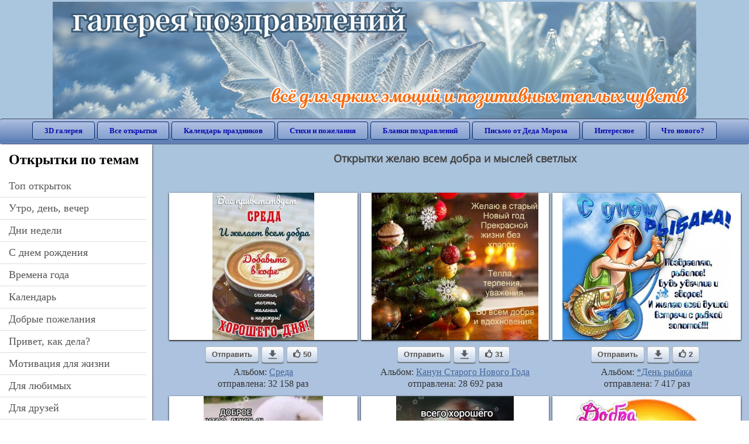

--- FILE ---
content_type: text/html; charset=utf-8;
request_url: https://3d-galleru.ru/archive/search/%D0%B6%D0%B5%D0%BB%D0%B0%D1%8E+%D0%B2%D1%81%D0%B5%D0%BC+%D0%B4%D0%BE%D0%B1%D1%80%D0%B0+%D0%B8+%D0%BC%D1%8B%D1%81%D0%BB%D0%B5%D0%B9+%D1%81%D0%B2%D0%B5%D1%82%D0%BB%D1%8B%D1%85/
body_size: 12785
content:
<!DOCTYPE html><html xmlns:og="http://ogp.me/ns#" lang="ru"><head><title>Открытки желаю всем добра и мыслей светлых</title><meta name="description" content="Бесплатно отправить открытки на WhatsApp с сайта Галерея поздравлений. Поздравить друга в Одноклассниках или Viber. Открытки желаю всем добра и мыслей светлых" /><meta http-equiv="Content-Type" content="text/html; charset=UTF-8"/><link rel="shortcut icon" href="/img/promo/favicon.ico"><meta name="viewport" content="width=device-width, initial-scale=1, maximum-scale=1" /> <link rel="manifest" href="/android_app/manifest.json" /><meta name="theme-color" content="#F6F6F6" /><meta name="application-name" content="Открытки" /><meta name="mobile-web-app-capable" content="yes" /><meta name="viewport" content="width=device-width, initial-scale=1" /><link rel="icon" type="image/png" sizes="16x16" href="/android_app/16x16.png" /><link rel="icon" type="image/png" sizes="32x32" href="/android_app/32x32.png" /><link rel="icon" type="image/png" sizes="96x96" href="/android_app/96x96.png" /><link rel="icon" type="image/png" sizes="192x192" href="/android_app/192x192.png" /><meta name="apple-mobile-web-app-capable" content="yes" /><meta name="apple-mobile-web-app-title" content="Открытки" /><meta name="apple-mobile-web-app-status-bar-style" content="default" /><link rel="apple-touch-icon" sizes="48x48" href="/android_app/48x48.png" /><link rel="apple-touch-icon" sizes="57x57" href="/android_app/57x57.png" /><link rel="apple-touch-icon" sizes="60x60" href="/android_app/60x60.png" /><link rel="apple-touch-icon" sizes="72x72" href="/android_app/72x72.png" /><link rel="apple-touch-icon" sizes="76x76" href="/android_app/76x76.png" /><link rel="apple-touch-icon" sizes="96x96" href="/android_app/96x96.png" /><link rel="apple-touch-icon" sizes="114x114" href="/android_app/114x114.png" /><link rel="apple-touch-icon" sizes="120x120" href="/android_app/120x120.png" /><link rel="apple-touch-icon" sizes="144x144" href="/android_app/144x144.png" /><link rel="apple-touch-icon" sizes="152x152" href="/android_app/152x152.png" /><link rel="apple-touch-icon" sizes="180x180" href="/android_app/180x180.png" /><meta http-equiv="X-UA-Compatible" content="IE=edge,chrome=1"><meta name="yandex-verification" content="d53f4ad813e1323d" /><meta name="google-site-verification" content="-B5R8Bn804LWib6BQc8fDdDch1qThgdpWCd6yj1M2iY" /><link rel="chrome-webstore-item" href="https://chrome.google.com/webstore/detail/lkgdbimigeeehofgaacanklgmfkilglm"><meta property="fb:app_id" content="510324633181047" /><meta property="og:type" content="website" /><meta property="og:title" content='Открытки желаю всем добра и мыслей светлых' /><meta property="og:description" content="Бесплатно отправить открытки на WhatsApp с сайта Галерея поздравлений. Поздравить друга в Одноклассниках или Viber. Открытки желаю всем добра и мыслей светлых" /><meta property="og:url" content="https://3d-galleru.ru/archive/search/желаю всем добра и мыслей светлых/" /><meta property="og:site_name" content="Галерея поздравлений" /><meta property="og:image" content="https://3d-galleru.ru/cards/28/37/omp5ab5sga2c0ld/otkrytka.jpg"/><meta property="og:image:secure_url" content="https://3d-galleru.ru/cards/28/37/omp5ab5sga2c0ld/otkrytka.jpg"/><meta property="og:image:width" content="671" /><meta property="og:image:height" content="300" /><link href="/css-styles/style,archive,calendar,popup.css?v=4" rel="stylesheet" type="text/css"><link rel="stylesheet" href="/old/style.css" type="text/css"/><script>(function(){	if(!/screenSIZE/.test(document.cookie)){	document.cookie = 'screenSIZE='+(screen.width/screen.height<0.8 ? 'mobile' : 'laptop')+'; expires='+new Date(new Date().getTime() + 1000*60*60*24*7).toGMTString()+'; Max-Age='+(60*60*24*7)+'; path=/; domain=3d-galleru.ru';	}	})();</script><link rel="alternate" media="only screen and (max-width: 640px)" href="https://m.3d-galleru.ru/archive/search/желаю всем добра и мыслей светлых/"/><script type="application/ld+json" class="yoast-schema-graph">{	"@context": "https://schema.org",	"@graph": [{	"@type": "WebSite",	"@id": "https://3d-galleru.ru/#website",	"url": "https://3d-galleru.ru/",	"name": "Красивые открытки бесплатно | 3d-galleru.ru",	"description": "3d-galleru.ru",	"potentialAction": [{	"@type": "SearchAction",	"target": "https://3d-galleru.ru/archive/search/?search={search_term_string}",	"query-input": "required name=search_term_string"	}],	"inLanguage": "ru"	}, {	"@type": "CollectionPage",	"@id": "https://3d-galleru.ru/archive/search/желаю всем добра и мыслей светлых/#webpage",	"url": "https://3d-galleru.ru/archive/search/желаю всем добра и мыслей светлых/",	"name": "Открытки желаю всем добра и мыслей светлых",	"isPartOf": {	"@id": "https://3d-galleru.ru/#website"	},	"description": "Бесплатно отправить открытки на WhatsApp с сайта Галерея поздравлений. Поздравить друга в Одноклассниках или Viber. Открытки желаю всем добра и мыслей светлых",	"inLanguage": "ru",	"potentialAction": [{	"@type": "ReadAction",	"target": ["https://3d-galleru.ru/archive/search/желаю всем добра и мыслей светлых/"]	}]	}, {	"@type": "ImageObject",	"@id": "https://3d-galleru.ru/archive/search/желаю всем добра и мыслей светлых/#image",	"name": "Открытки желаю всем добра и мыслей светлых",	"caption": "Открытки желаю всем добра и мыслей светлых",	"description": "Бесплатно отправить открытки на WhatsApp с сайта Галерея поздравлений. Поздравить друга в Одноклассниках или Viber. Открытки желаю всем добра и мыслей светлых",	"contentUrl": "https://3d-galleru.ru/cards/28/37/omp5ab5sga2c0ld/otkrytka.jpg",	"thumbnail": {	"@type": "ImageObject",	"url": "https://3d-galleru.ru/cards/28/37/omp5ab5sga2c0ld/otkrytka.png"	}	}]
}</script></head><body data-base="/archive/search/" data-placeholder="Поиск открыток ..."><div id="wrapper"><div class="top-block"><div class="top-title"></div></div><div id="top-line"><a href="/archive/" id="mobile-left-bt"><i>&#xe826;</i>все открытки</a><div class="top-menu mobile-hidden"><a href="/3D/cat/top-chasa-TH/">3D галерея</a><a href="/archive/">Все открытки</a><a href="/wishes/">Календарь праздников</a><a href="/pozdrav/">Стихи и пожелания</a><a href="https://b.3d-galleru.ru/">Бланки поздравлений</a><a href="/novyj-god/pismo-ot-deda-moroza/" target="_blank">Письмо от Деда Мороза</a><a href="/interest/">Интересное</a><a href="/news/comments/">Что нового?</a></div><div id="menu-btn">Меню</div><div class="mobile-hidden" id="top-line-promo" style="display:none"><a href="https://chrome.google.com/webstore/detail/lkgdbimigeeehofgaacanklgmfkilglm" target="_blank" id="extension-link"><img src="/extentions/img/30x30.png">расширение для вашего браузера</a><a href="/voice-cards/" target="_blank" style="display:none"><img src="/extentions/img/voice-cards.png">Аудио поздравления</a></div></div><div id="content"><div id="mobile-menu"><h2>Открытки по темам</h2><ul id="chapter-menu"><li ><a href="/archive/cat/top-otkrytok-cards-top/" title="Популярные открытки за день, неделю, месяц.">Топ открыток</a></li><li ><a href="/archive/cat/utro-den-vecher-56/" title="Открытки с пожеланием доброго утра, дня, вечера и спокойной ночи">утро, день, вечер</a></li><li ><a href="/archive/cat/dni-nedeli-242/" title="Открытки с пожеланиями на каждый день недели (понедельник-воскресенье)">дни недели</a></li><li ><a href="/archive/cat/c-dnem-rozhdeniya-115/" title="Открытки с днем рождения бесплатно">c днем рождения</a></li><li ><a href="/archive/cat/vremena-goda-10/" title="Открытки по сезонам и временам года. Открытки по месяцу года">времена года</a></li><li ><a href="/archive/cat/kalendar-42/" title="Красивые открытки на календарные праздники">Календарь</a></li><li ><a href="/archive/cat/dobrye-pozhelaniya-136/" title="Добрые пожелания для друзей и близких">добрые пожелания</a></li><li ><a href="/archive/cat/privet-kak-dela-858/" title="Приветствия на каждый день. Добрые пожелания для друзей">привет, как дела?</a></li><li ><a href="/archive/cat/motivaciya-dlya-zhizni-2469/" title="Мотиваторы - ваш первый шаг в сторону позитивных изменений!">мотивация для жизни</a></li><li ><a href="/archive/cat/dlya-lyubimyx-78/" title="Открытки для любимых, любимому мужчине, любимой девушке">для любимых</a></li><li ><a href="/archive/cat/dlya-druzej-68/" title="Открытки для друзей на каждый день, открытки друзьям, классные открытки другу бесплатно">для друзей</a></li><li ><a href="/archive/cat/kartinki-bez-teksta-860/" title="Открытки без текста.">картинки без текста</a></li><li ><a href="/archive/cat/ugoshheniya-dlya-druzej-22/" title="Открытки с изображением еды и напитков, для истинных гурманов">угощения для друзей</a></li><li ><a href="/archive/cat/na-svadbu-811/" title="Открытки с поздравлениями на свадьбу">на свадьбу</a></li><li ><a href="/archive/cat/komplimenty-857/" title="Открытки с комплиментами для любимых и друзей">комплименты</a></li><li ><a href="/archive/cat/novosti-i-sobytiya-2488/" title="новости и события">новости и события</a></li><li ><a href="/archive/cat/cvety-i-podarki-91/" title="Открытки с цветами и букетами">цветы и подарки</a></li><li ><a href="/archive/cat/novyj-god-162/" title="Открытки на новый год. Пожелания от Деда Мороза">новый год</a></li><li ><a href="/archive/cat/skazat-spasibo-859/" title="Открытки с благодарностями. Сказать спасибо.">сказать спасибо</a></li><li ><a href="/archive/cat/dacha-ogorod-2527/" title="дача / огород">дача / огород</a></li><li ><a href="/archive/cat/poka-do-svidaniya-2920/" title="пока, до свидания">пока, до свидания</a></li></ul><div id="main-mobile-menu"><h2>Главное меню</h2><ul><li><a href="/archive/">Открытки</a></li><li><a href="/pozdrav/">Стихи и пожелания</a></li><li><a href="/wishes/">Календарь праздников</a></li><li><a href="https://3d-galleru.ru/novyj-god/pismo-ot-deda-moroza/" target="_blank">Письмо от Деда Мороза</a></li><li><a href="https://b.3d-galleru.ru/" target="_blank">Бланки поздравлений</a></li><li><a href="/interest/">Интересное</a></li><li><a href="/news/comments/">Что нового?</a></li><li><a href="/contact-form/" target="contact-form">Обратная связь</a></li></ul></div><h2>Праздники по дате</h2><div id="XXX"><div style="position:relative; width: 100%;" id="calendar-main-div"><div class="cal"><table class="cal-table"><caption class="cal-caption"><a href="/archive/calendar-12.01/" class="prev">&laquo;</a><a href="/archive/calendar-2.01/" class="next">&raquo;</a><span id="calendar-title">Январь 2026</span></caption><tbody class="cal-body" id="calendar"><tr><th>пн</th><th>вт</th><th>ср</th><th>чт</th><th>пт</th><th>сб</th><th>вс</th></tr><tr><td class="cal-off"><span class="DATE"><br></span></td><td class="cal-off"><span class="DATE"><br></span></td><td class="cal-off"><span class="DATE"><br></span></td><td ><a class="DATE" href="/archive/calendar-1.01/">1</a></td><td ><a class="DATE" href="/archive/calendar-1.02/">2</a></td><td ><a class="DATE" href="/archive/calendar-1.03/">3</a></td><td ><a class="DATE" href="/archive/calendar-1.04/">4</a></td></tr><tr><td ><a class="DATE" href="/archive/calendar-1.05/">5</a></td><td ><a class="DATE" href="/archive/calendar-1.06/">6</a></td><td ><a class="DATE" href="/archive/calendar-1.07/">7</a></td><td ><a class="DATE" href="/archive/calendar-1.08/">8</a></td><td ><a class="DATE" href="/archive/calendar-1.09/">9</a></td><td ><a class="DATE" href="/archive/calendar-1.10/">10</a></td><td ><a class="DATE" href="/archive/calendar-1.11/">11</a></td></tr><tr><td ><a class="DATE" href="/archive/calendar-1.12/">12</a></td><td ><a class="DATE" href="/archive/calendar-1.13/">13</a></td><td ><a class="DATE" href="/archive/calendar-1.14/">14</a></td><td ><a class="DATE" href="/archive/calendar-1.15/">15</a></td><td ><a class="DATE" href="/archive/calendar-1.16/">16</a></td><td ><a class="DATE" href="/archive/calendar-1.17/">17</a></td><td ><a class="DATE" href="/archive/calendar-1.18/">18</a></td></tr><tr><td ><a class="DATE" href="/archive/calendar-1.19/">19</a></td><td ><a class="DATE" href="/archive/calendar-1.20/">20</a></td><td ><a class="DATE" href="/archive/calendar-1.21/">21</a></td><td ><a class="DATE" href="/archive/calendar-1.22/">22</a></td><td ><a class="DATE" href="/archive/calendar-1.23/">23</a></td><td class="cal-today"><a class="DATE" href="/archive/calendar-1.24/">24</a></td><td ><a class="DATE" href="/archive/calendar-1.25/">25</a></td></tr><tr><td ><a class="DATE" href="/archive/calendar-1.26/">26</a></td><td ><a class="DATE" href="/archive/calendar-1.27/">27</a></td><td ><a class="DATE" href="/archive/calendar-1.28/">28</a></td><td ><a class="DATE" href="/archive/calendar-1.29/">29</a></td><td ><a class="DATE" href="/archive/calendar-1.30/">30</a></td><td ><a class="DATE" href="/archive/calendar-1.31/">31</a></td><td class="cal-off"><span class="DATE"><br></span></td></tr></tbody></table></div></div></div><div id="action-buttons"><div class="d3-button" data-action="my.cards"><i>&#xe81b;</i>Мои открытки в Галерее</div><a class="d3-button" href="/add/" target="_blank"><i>&#xe81d;</i>Загрузить свою открытку</a></div></div><div id="col2_archive" class="mobile-shift"><div id="archive-top"><h1>Открытки желаю всем добра и мыслей светлых</h1><nav class="full-path"></nav><div class="GAS" style="max-width:100%; margin: 5px 0 0" id="GAS-top"></div><div id="arch-like-buttons"></div></div><div id="gallery"><div class="card" data-data='{"id":174558,"type":0,"cat_id":197,"tb_url":"https:\/\/3d-galleru.ru\/cards\/17\/45\/17yah5e2idlks58g\/vas-privetstvuet-sreda-i-zhelaet-vsem-dobra.jpg","wall_url":"https:\/\/3d-galleru.ru\/cards\/17\/45\/17yah5e2idlks58g\/vas-privetstvuet-sreda-i-zhelaet-vsem-dobra.gif","ya_url":"https:\/\/3d-galleru.ru\/cards\/17\/45\/17yah5e2idlks58g\/vas-privetstvuet-sreda-i-zhelaet-vsem-dobra.gif","video_url":"","W":545,"H":786,"send":32158,"likes":50,"title":"\u0412\u0430\u0441 \u043f\u0440\u0438\u0432\u0435\u0442\u0441\u0442\u0432\u0443\u0435\u0442 \u0421\u0440\u0435\u0434\u0430 \u0438 \u0436\u0435\u043b\u0430\u0435\u0442 \u0432\u0441\u0435\u043c \u0434\u043e\u0431\u0440\u0430!","uid":3513,"frames":1,"rank":"5.135","send_now":0,"link":"https:\/\/3d-galleru.ru\/3D\/image\/ssylka-na-otkrytku-174558\/","comment_url":"https:\/\/3d-galleru.ru\/3D\/image\/vas-privetstvuet-sreda-i-zhelaet-vsem-dobra-174558\/"}'><div class="card-image"><a href="https://3d-galleru.ru/3D/image/vas-privetstvuet-sreda-i-zhelaet-vsem-dobra-174558/" title="Открытка Вас приветствует Среда и желает всем добра! "><img src="/img/280x214.png" data-url="https://3d-galleru.ru/cards/17/45/17yah5e2idlks58g/vas-privetstvuet-sreda-i-zhelaet-vsem-dobra.jpg?z=23"></a><div class="panel-likes"></div></div><div class="knopka"><div class="send-button" data-action="send">Отправить</div><a class="send-button comment-bt" href="https://3d-galleru.ru/3D/image/vas-privetstvuet-sreda-i-zhelaet-vsem-dobra-174558/" title="Сохранить" target="_blank"><div></div></a><div class="send-button" title="Поделиться открыткой" data-action="like"><i>&#xe811;</i>50</div></div><p class="name">Альбом: <a href="/archive/cat/sreda-197/">Среда</a></p><p class="name">отправлена: 32 158 раз</p></div><div class="card" data-data='{"id":210695,"type":0,"cat_id":269,"tb_url":"https:\/\/3d-galleru.ru\/cards\/21\/6\/17xp6oujh4u4nom8\/zhelayu-v-staryj-novyj-god-prekrasnoj-zhizni-bez-xlopot-tepla-terpeniya-uvazheniya-vo-vsem-dobra-i-vdo.jpg","wall_url":"https:\/\/3d-galleru.ru\/cards\/21\/6\/17xp6oujh4u4nom8\/zhelayu-v-staryj-novyj-god-prekrasnoj-zhizni-bez-xlopot-tepla-terpeniya-uvazheniya-vo-vsem-dobra-i-vdo.gif","ya_url":"https:\/\/3d-galleru.ru\/cards\/21\/6\/17xp6oujh4u4nom8\/zhelayu-v-staryj-novyj-god-prekrasnoj-zhizni-bez-xlopot-tepla-terpeniya-uvazheniya-vo-vsem-dobra-i-vdo.gif","video_url":"","W":568,"H":500,"send":28692,"likes":31,"title":"\u0416\u0435\u043b\u0430\u044e \u0432 \u0441\u0442\u0430\u0440\u044b\u0439 \u041d\u043e\u0432\u044b\u0439 \u0433\u043e\u0434 \u041f\u0440\u0435\u043a\u0440\u0430\u0441\u043d\u043e\u0439 \u0436\u0438\u0437\u043d\u0438 \u0431\u0435\u0437 \u0445\u043b\u043e\u043f\u043e\u0442, \u0422","uid":6963,"frames":1,"rank":"12.468","send_now":0,"link":"https:\/\/3d-galleru.ru\/3D\/image\/ssylka-na-otkrytku-210695\/","comment_url":"https:\/\/3d-galleru.ru\/3D\/image\/zhelayu-v-staryj-novyj-god-prekrasnoj-zhizni-bez-xlopot-tepla-terpeniya-uvazheniya-vo-vsem-dobra-i-vdo-210695\/"}'><div class="card-image"><a href="https://3d-galleru.ru/3D/image/zhelayu-v-staryj-novyj-god-prekrasnoj-zhizni-bez-xlopot-tepla-terpeniya-uvazheniya-vo-vsem-dobra-i-vdo-210695/" title="Открытка Желаю в старый Новый год Прекрасной жизни без хлопот, Тепла, терпения, уважения, Во всем добра и вдо "><img src="/img/280x214.png" data-url="https://3d-galleru.ru/cards/21/6/17xp6oujh4u4nom8/zhelayu-v-staryj-novyj-god-prekrasnoj-zhizni-bez-xlopot-tepla-terpeniya-uvazheniya-vo-vsem-dobra-i-vdo.jpg?z=23"></a><div class="panel-likes"></div></div><div class="knopka"><div class="send-button" data-action="send">Отправить</div><a class="send-button comment-bt" href="https://3d-galleru.ru/3D/image/zhelayu-v-staryj-novyj-god-prekrasnoj-zhizni-bez-xlopot-tepla-terpeniya-uvazheniya-vo-vsem-dobra-i-vdo-210695/" title="Сохранить" target="_blank"><div></div></a><div class="send-button" title="Поделиться открыткой" data-action="like"><i>&#xe811;</i>31</div></div><p class="name">Альбом: <a href="/archive/cat/kanun-starogo-novogo-goda-269/">Канун Старого Нового Года</a></p><p class="name">отправлена: 28 692 раза</p></div><div class="card" data-data='{"id":130240,"type":0,"cat_id":369,"tb_url":"https:\/\/3d-galleru.ru\/cards\/13\/2\/opregb02srlgnt4\/s-dn-m-rybaka-pozdravlyayu-rybolov-bud-udachliv-i-zdorov-i-zhelayu-vsej-lushoj-vstrechi-s-rybkoj-zolotoj.jpg","wall_url":"https:\/\/3d-galleru.ru\/cards\/13\/2\/opregb02srlgnt4\/s-dn-m-rybaka-pozdravlyayu-rybolov-bud-udachliv-i-zdorov-i-zhelayu-vsej-lushoj-vstrechi-s-rybkoj-zolotoj.gif","ya_url":"https:\/\/3d-galleru.ru\/cards\/13\/2\/opregb02srlgnt4\/s-dn-m-rybaka-pozdravlyayu-rybolov-bud-udachliv-i-zdorov-i-zhelayu-vsej-lushoj-vstrechi-s-rybkoj-zolotoj.gif","video_url":"","W":600,"H":525,"send":7417,"likes":2,"title":"\u0421 \u0414\u043d\u0451\u043c \u0420\u044b\u0431\u0430\u043a\u0430! \u041f\u043e\u0437\u0434\u0440\u0430\u0432\u043b\u044f\u044e \u0440\u044b\u0431\u043e\u043b\u043e\u0432! \u0411\u0443\u0434\u044c \u0443\u0434\u0430\u0447\u043b\u0438\u0432 \u0438 \u0437\u0434\u043e\u0440\u043e","uid":6414,"frames":1,"rank":"7.159","send_now":0,"link":"https:\/\/3d-galleru.ru\/3D\/image\/ssylka-na-otkrytku-130240\/","comment_url":"https:\/\/3d-galleru.ru\/3D\/image\/s-dn-m-rybaka-pozdravlyayu-rybolov-bud-udachliv-i-zdorov-i-zhelayu-vsej-lushoj-vstrechi-s-rybkoj-zolotoj-130240\/"}'><div class="card-image"><a href="https://3d-galleru.ru/3D/image/s-dn-m-rybaka-pozdravlyayu-rybolov-bud-udachliv-i-zdorov-i-zhelayu-vsej-lushoj-vstrechi-s-rybkoj-zolotoj-130240/" title="Открытка С Днём Рыбака! Поздравляю рыболов! Будь удачлив и здоров! И Желаю всей лушой Встречи с рыбкой золотой "><img src="/img/280x214.png" data-url="https://3d-galleru.ru/cards/13/2/opregb02srlgnt4/s-dn-m-rybaka-pozdravlyayu-rybolov-bud-udachliv-i-zdorov-i-zhelayu-vsej-lushoj-vstrechi-s-rybkoj-zolotoj.jpg?z=23"></a><div class="panel-likes"></div></div><div class="knopka"><div class="send-button" data-action="send">Отправить</div><a class="send-button comment-bt" href="https://3d-galleru.ru/3D/image/s-dn-m-rybaka-pozdravlyayu-rybolov-bud-udachliv-i-zdorov-i-zhelayu-vsej-lushoj-vstrechi-s-rybkoj-zolotoj-130240/" title="Сохранить" target="_blank"><div></div></a><div class="send-button" title="Поделиться открыткой" data-action="like"><i>&#xe811;</i>2</div></div><p class="name">Альбом: <a href="/archive/cat/den-rybaka-369/">*День рыбака </a></p><p class="name">отправлена: 7 417 раз</p></div><div class="card" data-data='{"id":217891,"type":0,"cat_id":2504,"tb_url":"https:\/\/3d-galleru.ru\/cards\/21\/78\/om9wqyc7xrqoakg\/pozhelat-xochu-prosto-vsem-dobra-dobroe-utro.jpg","wall_url":"https:\/\/3d-galleru.ru\/cards\/21\/78\/om9wqyc7xrqoakg\/pozhelat-xochu-prosto-vsem-dobra-dobroe-utro.gif","ya_url":"https:\/\/3d-galleru.ru\/cards\/21\/78\/om9wqyc7xrqoakg\/pozhelat-xochu-prosto-vsem-dobra-dobroe-utro.gif","video_url":"","W":404,"H":500,"send":4510,"likes":0,"title":"\u041f\u043e\u0436\u0435\u043b\u0430\u0442\u044c \u0445\u043e\u0447\u0443 \u043f\u0440\u043e\u0441\u0442\u043e \u0432\u0441\u0435\u043c \u0434\u043e\u0431\u0440\u0430. \u0414\u043e\u0431\u0440\u043e\u0435 \u0443\u0442\u0440\u043e.","uid":7496,"frames":1,"rank":"3.617","send_now":0,"link":"https:\/\/3d-galleru.ru\/3D\/image\/ssylka-na-otkrytku-217891\/","comment_url":"https:\/\/3d-galleru.ru\/3D\/image\/pozhelat-xochu-prosto-vsem-dobra-dobroe-utro-217891\/"}'><div class="card-image"><a href="https://3d-galleru.ru/3D/image/pozhelat-xochu-prosto-vsem-dobra-dobroe-utro-217891/" title="Открытка Пожелать хочу просто всем добра. Доброе утро. "><img src="/img/280x214.png" data-url="https://3d-galleru.ru/cards/21/78/om9wqyc7xrqoakg/pozhelat-xochu-prosto-vsem-dobra-dobroe-utro.jpg?z=23"></a><div class="panel-likes"></div></div><div class="knopka"><div class="send-button" data-action="send">Отправить</div><a class="send-button comment-bt" href="https://3d-galleru.ru/3D/image/pozhelat-xochu-prosto-vsem-dobra-dobroe-utro-217891/" title="Сохранить" target="_blank"><div></div></a><div class="send-button" title="Поделиться открыткой" data-action="like"><i>&#xe811;</i>0</div></div><p class="name">Альбом: <a href="/archive/cat/mira-i-dobra-2504/">Мира и добра</a></p><p class="name">отправлена: 4 510 раз</p></div><div class="card" data-data='{"id":210586,"type":0,"cat_id":2504,"tb_url":"https:\/\/3d-galleru.ru\/cards\/21\/5\/15ixlcmbotbahwao\/vsego-xoroshego-segodnya-vsem-dobra.jpg","wall_url":"https:\/\/3d-galleru.ru\/cards\/21\/5\/15ixlcmbotbahwao\/vsego-xoroshego-segodnya-vsem-dobra.gif","ya_url":"https:\/\/3d-galleru.ru\/cards\/21\/5\/15ixlcmbotbahwao\/vsego-xoroshego-segodnya-vsem-dobra.gif","video_url":"","W":400,"H":500,"send":1407,"likes":2,"title":"\u0412\u0441\u0435\u0433\u043e \u0445\u043e\u0440\u043e\u0448\u0435\u0433\u043e \u0441\u0435\u0433\u043e\u0434\u043d\u044f \u0432\u0441\u0435\u043c \u0434\u043e\u0431\u0440\u0430","uid":7496,"frames":1,"rank":"1.673","send_now":0,"link":"https:\/\/3d-galleru.ru\/3D\/image\/ssylka-na-otkrytku-210586\/","comment_url":"https:\/\/3d-galleru.ru\/3D\/image\/vsego-xoroshego-segodnya-vsem-dobra-210586\/"}'><div class="card-image"><a href="https://3d-galleru.ru/3D/image/vsego-xoroshego-segodnya-vsem-dobra-210586/" title="Открытка Всего хорошего сегодня всем добра "><img src="/img/280x214.png" data-url="https://3d-galleru.ru/cards/21/5/15ixlcmbotbahwao/vsego-xoroshego-segodnya-vsem-dobra.jpg?z=23"></a><div class="panel-likes"></div></div><div class="knopka"><div class="send-button" data-action="send">Отправить</div><a class="send-button comment-bt" href="https://3d-galleru.ru/3D/image/vsego-xoroshego-segodnya-vsem-dobra-210586/" title="Сохранить" target="_blank"><div></div></a><div class="send-button" title="Поделиться открыткой" data-action="like"><i>&#xe811;</i>2</div></div><p class="name">Альбом: <a href="/archive/cat/mira-i-dobra-2504/">Мира и добра</a></p><p class="name">отправлена: 1 407 раз</p></div><div class="card" data-data='{"id":181198,"type":0,"cat_id":69,"tb_url":"https:\/\/3d-galleru.ru\/cards\/18\/11\/phuogn8vb96esxr\/zhelayu-tebe-dobra.jpg","wall_url":"https:\/\/3d-galleru.ru\/cards\/18\/11\/phuogn8vb96esxr\/zhelayu-tebe-dobra.gif","ya_url":"https:\/\/3d-galleru.ru\/cards\/18\/11\/phuogn8vb96esxr\/zhelayu-tebe-dobra.gif","video_url":"https:\/\/3d-galleru.ru\/cards\/18\/11\/phuogn8vb96esxr\/zhelayu-tebe-dobra.webm","W":400,"H":400,"send":755,"likes":0,"title":"\u0416\u0435\u043b\u0430\u044e \u0422\u0415\u0411\u0415 \u0414\u043e\u0431\u0440\u0430!","uid":7260,"frames":22,"rank":"1.495","send_now":0,"link":"https:\/\/3d-galleru.ru\/3D\/image\/ssylka-na-otkrytku-181198\/","comment_url":"https:\/\/3d-galleru.ru\/3D\/image\/zhelayu-tebe-dobra-181198\/"}'><div class="card-image"><a href="https://3d-galleru.ru/3D/image/zhelayu-tebe-dobra-181198/" title="Анимированная открытка Желаю ТЕБЕ Добра! "><img src="/img/280x214.png" data-url="https://3d-galleru.ru/cards/18/11/phuogn8vb96esxr/zhelayu-tebe-dobra.jpg?z=23"><div class="gif-mark"></div></a><div class="panel-likes"></div></div><div class="knopka"><div class="send-button" data-action="send">Отправить</div><a class="send-button comment-bt" href="https://3d-galleru.ru/3D/image/zhelayu-tebe-dobra-181198/" title="Сохранить" target="_blank"><div></div></a><div class="send-button" title="Поделиться открыткой" data-action="like"><i>&#xe811;</i>0</div></div><p class="name">Альбом: <a href="/archive/cat/vsem-druzyam-69/">Всем друзьям</a></p><p class="name">отправлена: 755 раз</p></div><div class="card" data-data='{"id":215144,"type":0,"cat_id":2432,"tb_url":"https:\/\/3d-galleru.ru\/cards\/21\/51\/1a591ez727zb9luu\/vsem-privet-ne-zabyvajte-pozhelat-vsem-dobra.jpg","wall_url":"https:\/\/3d-galleru.ru\/cards\/21\/51\/1a591ez727zb9luu\/vsem-privet-ne-zabyvajte-pozhelat-vsem-dobra.gif","ya_url":"https:\/\/3d-galleru.ru\/cards\/21\/51\/1a591ez727zb9luu\/vsem-privet-ne-zabyvajte-pozhelat-vsem-dobra.gif","video_url":"","W":548,"H":690,"send":259,"likes":0,"title":"\u0412\u0441\u0435\u043c \u043f\u0440\u0438\u0432\u0435\u0442. \u041d\u0435 \u0437\u0430\u0431\u044b\u0432\u0430\u0439\u0442\u0435 \u043f\u043e\u0436\u0435\u043b\u0430\u0442\u044c \u0432\u0441\u0435\u043c \u0434\u043e\u0431\u0440\u0430.","uid":7496,"frames":1,"rank":"1.182","send_now":0,"link":"https:\/\/3d-galleru.ru\/3D\/image\/ssylka-na-otkrytku-215144\/","comment_url":"https:\/\/3d-galleru.ru\/3D\/image\/vsem-privet-ne-zabyvajte-pozhelat-vsem-dobra-215144\/"}'><div class="card-image"><a href="https://3d-galleru.ru/3D/image/vsem-privet-ne-zabyvajte-pozhelat-vsem-dobra-215144/" title="Открытка Всем привет. Не забывайте пожелать всем добра. "><img src="/img/280x214.png" data-url="https://3d-galleru.ru/cards/21/51/1a591ez727zb9luu/vsem-privet-ne-zabyvajte-pozhelat-vsem-dobra.jpg?z=23"></a><div class="panel-likes"></div></div><div class="knopka"><div class="send-button" data-action="send">Отправить</div><a class="send-button comment-bt" href="https://3d-galleru.ru/3D/image/vsem-privet-ne-zabyvajte-pozhelat-vsem-dobra-215144/" title="Сохранить" target="_blank"><div></div></a><div class="send-button" title="Поделиться открыткой" data-action="like"><i>&#xe811;</i>0</div></div><p class="name">Альбом: <a href="/archive/cat/vsem-privet-2432/">Всем привет</a></p><p class="name">отправлена: 259 раз</p></div><div class="card" data-data='{"id":213822,"type":0,"cat_id":60,"tb_url":"https:\/\/3d-galleru.ru\/cards\/21\/38\/omp3n3snx0kmpdc\/samogo-dobrogo-utra-zhelayu-vsem-dobra.jpg","wall_url":"https:\/\/3d-galleru.ru\/cards\/21\/38\/omp3n3snx0kmpdc\/samogo-dobrogo-utra-zhelayu-vsem-dobra.gif","ya_url":"https:\/\/3d-galleru.ru\/cards\/21\/38\/omp3n3snx0kmpdc\/samogo-dobrogo-utra-zhelayu-vsem-dobra.gif","video_url":"","W":469,"H":500,"send":77,"likes":0,"title":"\u0421\u0430\u043c\u043e\u0433\u043e \u0434\u043e\u0431\u0440\u043e\u0433\u043e \u0443\u0442\u0440\u0430! \u0416\u0435\u043b\u0430\u044e \u0432\u0441\u0435\u043c \u0434\u043e\u0431\u0440\u0430.","uid":7496,"frames":1,"rank":"1.004","send_now":0,"link":"https:\/\/3d-galleru.ru\/3D\/image\/ssylka-na-otkrytku-213822\/","comment_url":"https:\/\/3d-galleru.ru\/3D\/image\/samogo-dobrogo-utra-zhelayu-vsem-dobra-213822\/"}'><div class="card-image"><a href="https://3d-galleru.ru/3D/image/samogo-dobrogo-utra-zhelayu-vsem-dobra-213822/" title="Открытка Самого доброго утра! Желаю всем добра. "><img src="/img/280x214.png" data-url="https://3d-galleru.ru/cards/21/38/omp3n3snx0kmpdc/samogo-dobrogo-utra-zhelayu-vsem-dobra.jpg?z=23"></a><div class="panel-likes"></div></div><div class="knopka"><div class="send-button" data-action="send">Отправить</div><a class="send-button comment-bt" href="https://3d-galleru.ru/3D/image/samogo-dobrogo-utra-zhelayu-vsem-dobra-213822/" title="Сохранить" target="_blank"><div></div></a><div class="send-button" title="Поделиться открыткой" data-action="like"><i>&#xe811;</i>0</div></div><p class="name">Альбом: <a href="/archive/cat/dobroe-utro-60/">Доброе утро</a></p><p class="name">отправлена: 77 раз</p></div><div class="card" data-data='{"id":219115,"type":0,"cat_id":60,"tb_url":"https:\/\/3d-galleru.ru\/cards\/21\/91\/t8o5ll4eq67im0j\/zdravstvujte-vse-zhelayu-vsem-dobra-i-schastya.jpg","wall_url":"https:\/\/3d-galleru.ru\/cards\/21\/91\/t8o5ll4eq67im0j\/zdravstvujte-vse-zhelayu-vsem-dobra-i-schastya.gif","ya_url":"https:\/\/3d-galleru.ru\/cards\/21\/91\/t8o5ll4eq67im0j\/zdravstvujte-vse-zhelayu-vsem-dobra-i-schastya.gif","video_url":"","W":373,"H":500,"send":58,"likes":0,"title":"\u0417\u0434\u0440\u0430\u0432\u0441\u0442\u0432\u0443\u0439\u0442\u0435 \u0432\u0441\u0435. \u0416\u0435\u043b\u0430\u044e \u0432\u0441\u0435\u043c \u0434\u043e\u0431\u0440\u0430 \u0438 \u0441\u0447\u0430\u0441\u0442\u044c\u044f.","uid":7496,"frames":1,"rank":"0.859","send_now":0,"link":"https:\/\/3d-galleru.ru\/3D\/image\/ssylka-na-otkrytku-219115\/","comment_url":"https:\/\/3d-galleru.ru\/3D\/image\/zdravstvujte-vse-zhelayu-vsem-dobra-i-schastya-219115\/"}'><div class="card-image"><a href="https://3d-galleru.ru/3D/image/zdravstvujte-vse-zhelayu-vsem-dobra-i-schastya-219115/" title="Открытка Здравствуйте все. Желаю всем добра и счастья. "><img src="/img/280x214.png" data-url="https://3d-galleru.ru/cards/21/91/t8o5ll4eq67im0j/zdravstvujte-vse-zhelayu-vsem-dobra-i-schastya.jpg?z=23"></a><div class="panel-likes"></div></div><div class="knopka"><div class="send-button" data-action="send">Отправить</div><a class="send-button comment-bt" href="https://3d-galleru.ru/3D/image/zdravstvujte-vse-zhelayu-vsem-dobra-i-schastya-219115/" title="Сохранить" target="_blank"><div></div></a><div class="send-button" title="Поделиться открыткой" data-action="like"><i>&#xe811;</i>0</div></div><p class="name">Альбом: <a href="/archive/cat/dobroe-utro-60/">Доброе утро</a></p><p class="name">отправлена: 58 раз</p></div><div class="card" data-data='{"id":285195,"type":1,"cat_id":262,"tb_url":"https:\/\/3d-galleru.ru\/cards\/28\/51\/ondeum26oa0fnurb7dqum90h\/7-yanvarya-v-svetlyj-prazdnik-rozhdestva-ya-zhelayu-vsem-dobra-schastya-krepkogo-zdorovya-zhit-v-dushe.jpg","wall_url":"https:\/\/3d-galleru.ru\/cards\/28\/51\/ondeum26oa0fnurb7dqum90h\/7-yanvarya-v-svetlyj-prazdnik-rozhdestva-ya-zhelayu-vsem-dobra-schastya-krepkogo-zdorovya-zhit-v-dushe.mp4","ya_url":"https:\/\/3d-galleru.ru\/cards\/28\/51\/ondeum26oa0fnurb7dqum90h\/7-yanvarya-v-svetlyj-prazdnik-rozhdestva-ya-zhelayu-vsem-dobra-schastya-krepkogo-zdorovya-zhit-v-dushe.jpg","video_url":"","W":576,"H":1024,"send":46,"likes":0,"title":"7 \u044f\u043d\u0432\u0430\u0440\u044f. \u0412 \u0421\u0432\u0435\u0442\u043b\u044b\u0439 \u043f\u0440\u0430\u0437\u0434\u043d\u0438\u043a \u0420\u043e\u0436\u0434\u0435\u0441\u0442\u0432\u0430 \u044f \u0436\u0435\u043b\u0430\u044e \u0432\u0441\u0435\u043c \u0434\u043e\u0431","uid":7633,"frames":1,"rank":"1.090","send_now":0,"link":"https:\/\/3d-galleru.ru\/3D\/image\/ssylka-na-otkrytku-285195\/","comment_url":"https:\/\/3d-galleru.ru\/3D\/image\/7-yanvarya-v-svetlyj-prazdnik-rozhdestva-ya-zhelayu-vsem-dobra-schastya-krepkogo-zdorovya-zhit-v-dushe-285195\/"}'><div class="card-image"><a href="https://3d-galleru.ru/3D/image/7-yanvarya-v-svetlyj-prazdnik-rozhdestva-ya-zhelayu-vsem-dobra-schastya-krepkogo-zdorovya-zhit-v-dushe-285195/" title="Видеооткрытка 7 января. В Светлый праздник Рождества я желаю всем добра, счастья, крепкого здоровья, жить в душе "><img src="/img/280x214.png" data-url="https://3d-galleru.ru/cards/28/51/ondeum26oa0fnurb7dqum90h/7-yanvarya-v-svetlyj-prazdnik-rozhdestva-ya-zhelayu-vsem-dobra-schastya-krepkogo-zdorovya-zhit-v-dushe.jpg?z=23"></a><div class="panel-likes"></div></div><div class="knopka"><div class="send-button" data-action="send">Отправить</div><a class="send-button comment-bt" href="https://3d-galleru.ru/3D/image/7-yanvarya-v-svetlyj-prazdnik-rozhdestva-ya-zhelayu-vsem-dobra-schastya-krepkogo-zdorovya-zhit-v-dushe-285195/" title="Сохранить" target="_blank"><div></div></a><div class="send-button" title="Поделиться открыткой" data-action="like"><i>&#xe811;</i>0</div></div><p class="name">Альбом: <a href="/archive/cat/rozhdestvo-xristovo-262/">Рождество Христово</a></p><p class="name">отправлена: 46 раз</p></div><div class="card" data-data='{"id":33086,"type":0,"cat_id":107,"tb_url":"https:\/\/3d-galleru.ru\/cards\/3\/30\/172od8m8e7sjowjk\/zimnij-privetik-xoroshego-denechka-zhelayu-vsem-dobra.jpg","wall_url":"https:\/\/3d-galleru.ru\/cards\/3\/30\/172od8m8e7sjowjk\/zimnij-privetik-xoroshego-denechka-zhelayu-vsem-dobra.gif","ya_url":"https:\/\/lh3.googleusercontent.com\/-1JINVtoq-pQ\/VqqK6V9A89I\/AAAAAAAAx14\/Qhx_W_XkW9I\/s350\/480153013489292.gif","video_url":"https:\/\/3d-galleru.ru\/cards\/3\/30\/172od8m8e7sjowjk\/zimnij-privetik-xoroshego-denechka-zhelayu-vsem-dobra.webm","W":500,"H":500,"send":15,"likes":0,"title":"\u0417\u0438\u043c\u043d\u0438\u0439 \u043f\u0440\u0438\u0432\u0435\u0442\u0438\u043a! \u0425\u043e\u0440\u043e\u0448\u0435\u0433\u043e \u0434\u0435\u043d\u0435\u0447\u043a\u0430, \u0436\u0435\u043b\u0430\u044e \u0432\u0441\u0435\u043c \u0434\u043e\u0431\u0440\u0430!","uid":4307,"frames":7,"rank":"0.230","send_now":0,"link":"https:\/\/3d-galleru.ru\/3D\/image\/ssylka-na-otkrytku-33086\/","comment_url":"https:\/\/3d-galleru.ru\/3D\/image\/zimnij-privetik-xoroshego-denechka-zhelayu-vsem-dobra-33086\/"}'><div class="card-image"><a href="https://3d-galleru.ru/3D/image/zimnij-privetik-xoroshego-denechka-zhelayu-vsem-dobra-33086/" title="Анимированная открытка Зимний приветик! Хорошего денечка, желаю всем добра! "><img src="/img/280x214.png" data-url="https://3d-galleru.ru/cards/3/30/172od8m8e7sjowjk/zimnij-privetik-xoroshego-denechka-zhelayu-vsem-dobra.jpg?z=23"><div class="gif-mark"></div></a><div class="panel-likes"></div></div><div class="knopka"><div class="send-button" data-action="send">Отправить</div><a class="send-button comment-bt" href="https://3d-galleru.ru/3D/image/zimnij-privetik-xoroshego-denechka-zhelayu-vsem-dobra-33086/" title="Сохранить" target="_blank"><div></div></a><div class="send-button" title="Поделиться открыткой" data-action="like"><i>&#xe811;</i>0</div></div><p class="name">Альбом: <a href="/archive/cat/sezon-zima-107/">(сезон) зима</a></p><p class="name">отправлена: 15 раз</p></div><div class="card" data-data='{"id":66477,"type":0,"cat_id":0,"tb_url":"https:\/\/3d-galleru.ru\/cards\/6\/64\/t8nepf78v0m5rr7\/pozdravlyayu-vas-v-sochelnik-i-zhelayu-vsem-dobra-i-lyubvi-i.jpg","wall_url":"https:\/\/3d-galleru.ru\/cards\/6\/64\/t8nepf78v0m5rr7\/pozdravlyayu-vas-v-sochelnik-i-zhelayu-vsem-dobra-i-lyubvi-i.gif","ya_url":"https:\/\/lh3.googleusercontent.com\/-JEGcQt5lnbo\/WGychnVaFeI\/AAAAAAABK28\/qEppi98KWCY\/s472\/398370939827425.gif","video_url":"https:\/\/3d-galleru.ru\/cards\/6\/64\/t8nepf78v0m5rr7\/pozdravlyayu-vas-v-sochelnik-i-zhelayu-vsem-dobra-i-lyubvi-i.webm","W":550,"H":408,"send":12,"likes":0,"title":"\u041f\u043e\u0437\u0434\u0440\u0430\u0432\u043b\u044f\u044e \u0432\u0430\u0441 \u0432 \u0441\u043e\u0447\u0435\u043b\u044c\u043d\u0438\u043a \u0418 \u0436\u0435\u043b\u0430\u044e \u0432\u0441\u0435\u043c \u0434\u043e\u0431\u0440\u0430 \u0418 \u043b\u044e\u0431\u0432\u0438, ","uid":2021,"frames":20,"rank":"0.710","send_now":0,"link":"https:\/\/3d-galleru.ru\/3D\/image\/ssylka-na-otkrytku-66477\/","comment_url":"https:\/\/3d-galleru.ru\/3D\/image\/pozdravlyayu-vas-v-sochelnik-i-zhelayu-vsem-dobra-i-lyubvi-i-66477\/"}'><div class="card-image"><a href="https://3d-galleru.ru/3D/image/pozdravlyayu-vas-v-sochelnik-i-zhelayu-vsem-dobra-i-lyubvi-i-66477/" title="Анимированная открытка Поздравляю вас в сочельник И желаю всем добра И любви, и "><img src="/img/280x214.png" data-url="https://3d-galleru.ru/cards/6/64/t8nepf78v0m5rr7/pozdravlyayu-vas-v-sochelnik-i-zhelayu-vsem-dobra-i-lyubvi-i.jpg?z=23"><div class="gif-mark"></div></a><div class="panel-likes"></div></div><div class="knopka"><div class="send-button" data-action="send">Отправить</div><a class="send-button comment-bt" href="https://3d-galleru.ru/3D/image/pozdravlyayu-vas-v-sochelnik-i-zhelayu-vsem-dobra-i-lyubvi-i-66477/" title="Сохранить" target="_blank"><div></div></a><div class="send-button" title="Поделиться открыткой" data-action="like"><i>&#xe811;</i>0</div></div><p class="name">Альбом: <a href="/archive/cat/otkrytki-bez-kategorii-0/">Открытки без категории</a></p><p class="name">отправлена: 12 раз</p></div><div class="card" data-data='{"id":285086,"type":0,"cat_id":2504,"tb_url":"https:\/\/3d-galleru.ru\/cards\/28\/50\/phpb7jwssn9fy8f\/vsem-dobra.jpg","wall_url":"https:\/\/3d-galleru.ru\/cards\/28\/50\/phpb7jwssn9fy8f\/vsem-dobra.gif","ya_url":"https:\/\/3d-galleru.ru\/cards\/28\/50\/phpb7jwssn9fy8f\/vsem-dobra.gif","video_url":"https:\/\/3d-galleru.ru\/cards\/28\/50\/phpb7jwssn9fy8f\/vsem-dobra.webm","W":281,"H":500,"send":6,"likes":0,"title":"\u0412\u0441\u0435\u043c \u0434\u043e\u0431\u0440\u0430)))","uid":7633,"frames":32,"rank":"0.097","send_now":0,"link":"https:\/\/3d-galleru.ru\/3D\/image\/ssylka-na-otkrytku-285086\/","comment_url":"https:\/\/3d-galleru.ru\/3D\/image\/vsem-dobra-285086\/"}'><div class="card-image"><a href="https://3d-galleru.ru/3D/image/vsem-dobra-285086/" title="Анимированная открытка Всем добра))) "><img src="/img/280x214.png" data-url="https://3d-galleru.ru/cards/28/50/phpb7jwssn9fy8f/vsem-dobra.jpg?z=23"><div class="gif-mark"></div></a><div class="panel-likes"></div></div><div class="knopka"><div class="send-button" data-action="send">Отправить</div><a class="send-button comment-bt" href="https://3d-galleru.ru/3D/image/vsem-dobra-285086/" title="Сохранить" target="_blank"><div></div></a><div class="send-button" title="Поделиться открыткой" data-action="like"><i>&#xe811;</i>0</div></div><p class="name">Альбом: <a href="/archive/cat/mira-i-dobra-2504/">Мира и добра</a></p><p class="name">отправлена: 6 раз</p></div><div class="card" data-data='{"id":44493,"type":0,"cat_id":137,"tb_url":"https:\/\/3d-galleru.ru\/cards\/4\/44\/phvnhzqcy5aftbs\/zhelayu-vsem-dobra-lyubvi-nezhnosti.jpg","wall_url":"https:\/\/3d-galleru.ru\/cards\/4\/44\/phvnhzqcy5aftbs\/zhelayu-vsem-dobra-lyubvi-nezhnosti.gif","ya_url":"https:\/\/lh3.googleusercontent.com\/-VF_1fgwtMYM\/V3n5fZp8q_I\/AAAAAAAA7aM\/ucpXV4XJCtE\/s472\/377060157038793.gif","video_url":"https:\/\/3d-galleru.ru\/cards\/4\/44\/phvnhzqcy5aftbs\/zhelayu-vsem-dobra-lyubvi-nezhnosti.webm","W":600,"H":445,"send":6,"likes":0,"title":"\u0416\u0435\u043b\u0430\u044e \u0412\u0421\u0415\u041c \u0414\u043e\u0431\u0440\u0430, \u041b\u044e\u0431\u0432\u0438! \u041d\u0435\u0436\u043d\u043e\u0441\u0442\u0438!","uid":3513,"frames":19,"rank":"0.068","send_now":0,"link":"https:\/\/3d-galleru.ru\/3D\/image\/ssylka-na-otkrytku-44493\/","comment_url":"https:\/\/3d-galleru.ru\/3D\/image\/zhelayu-vsem-dobra-lyubvi-nezhnosti-44493\/"}'><div class="card-image"><a href="https://3d-galleru.ru/3D/image/zhelayu-vsem-dobra-lyubvi-nezhnosti-44493/" title="Анимированная открытка Желаю ВСЕМ Добра, Любви! Нежности! "><img src="/img/280x214.png" data-url="https://3d-galleru.ru/cards/4/44/phvnhzqcy5aftbs/zhelayu-vsem-dobra-lyubvi-nezhnosti.jpg?z=23"><div class="gif-mark"></div></a><div class="panel-likes"></div></div><div class="knopka"><div class="send-button" data-action="send">Отправить</div><a class="send-button comment-bt" href="https://3d-galleru.ru/3D/image/zhelayu-vsem-dobra-lyubvi-nezhnosti-44493/" title="Сохранить" target="_blank"><div></div></a><div class="send-button" title="Поделиться открыткой" data-action="like"><i>&#xe811;</i>0</div></div><p class="name">Альбом: <a href="/archive/cat/pro-ulybku-137/">Про улыбку</a></p><p class="name">отправлена: 6 раз</p></div><div class="card" data-data='{"id":236993,"type":1,"cat_id":321,"tb_url":"https:\/\/3d-galleru.ru\/cards\/23\/69\/anv6ckcl7sabbsdtub1n80d6r\/v-pervomajskij-den-truda-ya-zhelayu-vsem-dobra.jpg","wall_url":"https:\/\/3d-galleru.ru\/cards\/23\/69\/anv6ckcl7sabbsdtub1n80d6r\/v-pervomajskij-den-truda-ya-zhelayu-vsem-dobra.mp4","ya_url":"https:\/\/3d-galleru.ru\/cards\/23\/69\/anv6ckcl7sabbsdtub1n80d6r\/v-pervomajskij-den-truda-ya-zhelayu-vsem-dobra.jpg","video_url":"","W":720,"H":576,"send":5,"likes":0,"title":"\u0412 \u043f\u0435\u0440\u0432\u043e\u043c\u0430\u0439\u0441\u043a\u0438\u0439 \u0434\u0435\u043d\u044c \u0442\u0440\u0443\u0434\u0430 \u044f \u0436\u0435\u043b\u0430\u044e \u0432\u0441\u0435\u043c \u0434\u043e\u0431\u0440\u0430","uid":7384,"frames":1,"rank":"0.151","send_now":0,"link":"https:\/\/3d-galleru.ru\/3D\/image\/ssylka-na-otkrytku-236993\/","comment_url":"https:\/\/3d-galleru.ru\/3D\/image\/v-pervomajskij-den-truda-ya-zhelayu-vsem-dobra-236993\/"}'><div class="card-image"><a href="https://3d-galleru.ru/3D/image/v-pervomajskij-den-truda-ya-zhelayu-vsem-dobra-236993/" title="Видеооткрытка В первомайский день труда я желаю всем добра "><img src="/img/280x214.png" data-url="https://3d-galleru.ru/cards/23/69/anv6ckcl7sabbsdtub1n80d6r/v-pervomajskij-den-truda-ya-zhelayu-vsem-dobra.jpg?z=23"></a><div class="panel-likes"></div></div><div class="knopka"><div class="send-button" data-action="send">Отправить</div><a class="send-button comment-bt" href="https://3d-galleru.ru/3D/image/v-pervomajskij-den-truda-ya-zhelayu-vsem-dobra-236993/" title="Сохранить" target="_blank"><div></div></a><div class="send-button" title="Поделиться открыткой" data-action="like"><i>&#xe811;</i>0</div></div><p class="name">Альбом: <a href="/archive/cat/1-maya-321/">1 Мая</a></p><p class="name">отправлена: 5 раз</p></div><div class="card" data-data='{"id":266968,"type":0,"cat_id":256,"tb_url":"https:\/\/3d-galleru.ru\/cards\/26\/69\/19h17jm48y57d3gg\/s-dnem-druzej-vas-pozdravlyayu-i-zhelayu-vsem-dobra-chtoby-krug-lyubimyx-samyx-byl-istochnikom-tepla.jpg","wall_url":"https:\/\/3d-galleru.ru\/cards\/26\/69\/19h17jm48y57d3gg\/s-dnem-druzej-vas-pozdravlyayu-i-zhelayu-vsem-dobra-chtoby-krug-lyubimyx-samyx-byl-istochnikom-tepla.gif","ya_url":"https:\/\/3d-galleru.ru\/cards\/26\/69\/19h17jm48y57d3gg\/s-dnem-druzej-vas-pozdravlyayu-i-zhelayu-vsem-dobra-chtoby-krug-lyubimyx-samyx-byl-istochnikom-tepla.gif","video_url":"","W":500,"H":500,"send":5,"likes":0,"title":"\u0421 \u0414\u043d\u0435\u043c \u0434\u0440\u0443\u0437\u0435\u0439 \u0432\u0430\u0441 \u043f\u043e\u0437\u0434\u0440\u0430\u0432\u043b\u044f\u044e \u0418 \u0436\u0435\u043b\u0430\u044e \u0432\u0441\u0435\u043c \u0434\u043e\u0431\u0440\u0430, \u0427\u0442\u043e\u0431\u044b ","uid":7651,"frames":1,"rank":"0.115","send_now":0,"link":"https:\/\/3d-galleru.ru\/3D\/image\/ssylka-na-otkrytku-266968\/","comment_url":"https:\/\/3d-galleru.ru\/3D\/image\/s-dnem-druzej-vas-pozdravlyayu-i-zhelayu-vsem-dobra-chtoby-krug-lyubimyx-samyx-byl-istochnikom-tepla-266968\/"}'><div class="card-image"><a href="https://3d-galleru.ru/3D/image/s-dnem-druzej-vas-pozdravlyayu-i-zhelayu-vsem-dobra-chtoby-krug-lyubimyx-samyx-byl-istochnikom-tepla-266968/" title="Открытка С Днем друзей вас поздравляю И желаю всем добра, Чтобы круг любимых самых Был источником тепла. "><img src="/img/280x214.png" data-url="https://3d-galleru.ru/cards/26/69/19h17jm48y57d3gg/s-dnem-druzej-vas-pozdravlyayu-i-zhelayu-vsem-dobra-chtoby-krug-lyubimyx-samyx-byl-istochnikom-tepla.jpg?z=23"></a><div class="panel-likes"></div></div><div class="knopka"><div class="send-button" data-action="send">Отправить</div><a class="send-button comment-bt" href="https://3d-galleru.ru/3D/image/s-dnem-druzej-vas-pozdravlyayu-i-zhelayu-vsem-dobra-chtoby-krug-lyubimyx-samyx-byl-istochnikom-tepla-266968/" title="Сохранить" target="_blank"><div></div></a><div class="send-button" title="Поделиться открыткой" data-action="like"><i>&#xe811;</i>0</div></div><p class="name">Альбом: <a href="/archive/cat/den-druzej-256/">День друзей</a></p><p class="name">отправлена: 5 раз</p></div><div class="card" data-data='{"id":251179,"type":0,"cat_id":466,"tb_url":"https:\/\/3d-galleru.ru\/cards\/25\/11\/rp0ywnykh4zi4e8\/vo-vsemirnyj-den-rebenka-ya-zhelayu-vsem-dobra-detstvo-radostnym-pust-budet-pust-smeetsya-detvora.jpg","wall_url":"https:\/\/3d-galleru.ru\/cards\/25\/11\/rp0ywnykh4zi4e8\/vo-vsemirnyj-den-rebenka-ya-zhelayu-vsem-dobra-detstvo-radostnym-pust-budet-pust-smeetsya-detvora.gif","ya_url":"https:\/\/3d-galleru.ru\/cards\/25\/11\/rp0ywnykh4zi4e8\/vo-vsemirnyj-den-rebenka-ya-zhelayu-vsem-dobra-detstvo-radostnym-pust-budet-pust-smeetsya-detvora.gif","video_url":"","W":600,"H":375,"send":4,"likes":0,"title":"\u0412\u043e \u0412\u0441\u0435\u043c\u0438\u0440\u043d\u044b\u0439 \u0434\u0435\u043d\u044c \u0440\u0435\u0431\u0435\u043d\u043a\u0430 \u044f \u0436\u0435\u043b\u0430\u044e \u0432\u0441\u0435\u043c \u0434\u043e\u0431\u0440\u0430. \u0414\u0435\u0442\u0441\u0442\u0432\u043e \u0440","uid":7022,"frames":1,"rank":"0.130","send_now":0,"link":"https:\/\/3d-galleru.ru\/3D\/image\/ssylka-na-otkrytku-251179\/","comment_url":"https:\/\/3d-galleru.ru\/3D\/image\/vo-vsemirnyj-den-rebenka-ya-zhelayu-vsem-dobra-detstvo-radostnym-pust-budet-pust-smeetsya-detvora-251179\/"}'><div class="card-image"><a href="https://3d-galleru.ru/3D/image/vo-vsemirnyj-den-rebenka-ya-zhelayu-vsem-dobra-detstvo-radostnym-pust-budet-pust-smeetsya-detvora-251179/" title="Открытка Во Всемирный день ребенка я желаю всем добра. Детство радостным пусть будет, пусть смеется детвора. "><img src="/img/280x214.png" data-url="https://3d-galleru.ru/cards/25/11/rp0ywnykh4zi4e8/vo-vsemirnyj-den-rebenka-ya-zhelayu-vsem-dobra-detstvo-radostnym-pust-budet-pust-smeetsya-detvora.jpg?z=23"></a><div class="panel-likes"></div></div><div class="knopka"><div class="send-button" data-action="send">Отправить</div><a class="send-button comment-bt" href="https://3d-galleru.ru/3D/image/vo-vsemirnyj-den-rebenka-ya-zhelayu-vsem-dobra-detstvo-radostnym-pust-budet-pust-smeetsya-detvora-251179/" title="Сохранить" target="_blank"><div></div></a><div class="send-button" title="Поделиться открыткой" data-action="like"><i>&#xe811;</i>0</div></div><p class="name">Альбом: <a href="/archive/cat/vsemirnyj-den-rebenka-466/">Всемирный день ребенка</a></p><p class="name">отправлена: 4 раза</p></div><div class="card" data-data='{"id":44719,"type":0,"cat_id":0,"tb_url":"https:\/\/3d-galleru.ru\/cards\/4\/47\/om4k1ikidflj7y4\/zhelayu-vsem-dobra-i-nezhnosti.jpg","wall_url":"https:\/\/3d-galleru.ru\/cards\/4\/47\/om4k1ikidflj7y4\/zhelayu-vsem-dobra-i-nezhnosti.gif","ya_url":"https:\/\/lh3.googleusercontent.com\/-4rm_-_H5rtM\/V3n50L10W2I\/AAAAAAAA7gk\/DB1eyJyqbGY\/s472\/366439403503180.gif","video_url":"https:\/\/3d-galleru.ru\/cards\/4\/47\/om4k1ikidflj7y4\/zhelayu-vsem-dobra-i-nezhnosti.webm","W":600,"H":445,"send":3,"likes":0,"title":"\u0416\u0435\u043b\u0430\u044e \u0432\u0441\u0435\u043c \u0434\u043e\u0431\u0440\u0430 \u0438 \u043d\u0435\u0436\u043d\u043e\u0441\u0442\u0438","uid":3513,"frames":4,"rank":"0.098","send_now":0,"link":"https:\/\/3d-galleru.ru\/3D\/image\/ssylka-na-otkrytku-44719\/","comment_url":"https:\/\/3d-galleru.ru\/3D\/image\/zhelayu-vsem-dobra-i-nezhnosti-44719\/"}'><div class="card-image"><a href="https://3d-galleru.ru/3D/image/zhelayu-vsem-dobra-i-nezhnosti-44719/" title="Анимированная открытка Желаю всем добра и нежности "><img src="/img/280x214.png" data-url="https://3d-galleru.ru/cards/4/47/om4k1ikidflj7y4/zhelayu-vsem-dobra-i-nezhnosti.jpg?z=23"><div class="gif-mark"></div></a><div class="panel-likes"></div></div><div class="knopka"><div class="send-button" data-action="send">Отправить</div><a class="send-button comment-bt" href="https://3d-galleru.ru/3D/image/zhelayu-vsem-dobra-i-nezhnosti-44719/" title="Сохранить" target="_blank"><div></div></a><div class="send-button" title="Поделиться открыткой" data-action="like"><i>&#xe811;</i>0</div></div><p class="name">Альбом: <a href="/archive/cat/otkrytki-bez-kategorii-0/">Открытки без категории</a></p><p class="name">отправлена: 3 раза</p></div></div><div id="load-next" data-page="1" data-max_page="50" data-url="/archive/search/%D0%B6%D0%B5%D0%BB%D0%B0%D1%8E+%D0%B2%D1%81%D0%B5%D0%BC+%D0%B4%D0%BE%D0%B1%D1%80%D0%B0+%D0%B8+%D0%BC%D1%8B%D1%81%D0%BB%D0%B5%D0%B9+%D1%81%D0%B2%D0%B5%D1%82%D0%BB%D1%8B%D1%85/page-1/"><a class="prev load-next-hidden" href="/archive/search/%D0%B6%D0%B5%D0%BB%D0%B0%D1%8E+%D0%B2%D1%81%D0%B5%D0%BC+%D0%B4%D0%BE%D0%B1%D1%80%D0%B0+%D0%B8+%D0%BC%D1%8B%D1%81%D0%BB%D0%B5%D0%B9+%D1%81%D0%B2%D0%B5%D1%82%D0%BB%D1%8B%D1%85/page-0/">Назад</a><a class="next" href="/archive/search/%D0%B6%D0%B5%D0%BB%D0%B0%D1%8E+%D0%B2%D1%81%D0%B5%D0%BC+%D0%B4%D0%BE%D0%B1%D1%80%D0%B0+%D0%B8+%D0%BC%D1%8B%D1%81%D0%BB%D0%B5%D0%B9+%D1%81%D0%B2%D0%B5%D1%82%D0%BB%D1%8B%D1%85/page-2/">Вперед</a></div><div id="pages" class="mobile-hidden"><a href="/archive/search/%D0%B6%D0%B5%D0%BB%D0%B0%D1%8E+%D0%B2%D1%81%D0%B5%D0%BC+%D0%B4%D0%BE%D0%B1%D1%80%D0%B0+%D0%B8+%D0%BC%D1%8B%D1%81%D0%BB%D0%B5%D0%B9+%D1%81%D0%B2%D0%B5%D1%82%D0%BB%D1%8B%D1%85/" class="active">1</a><a href="/archive/search/%D0%B6%D0%B5%D0%BB%D0%B0%D1%8E+%D0%B2%D1%81%D0%B5%D0%BC+%D0%B4%D0%BE%D0%B1%D1%80%D0%B0+%D0%B8+%D0%BC%D1%8B%D1%81%D0%BB%D0%B5%D0%B9+%D1%81%D0%B2%D0%B5%D1%82%D0%BB%D1%8B%D1%85/page-2/" class="">2</a><a href="/archive/search/%D0%B6%D0%B5%D0%BB%D0%B0%D1%8E+%D0%B2%D1%81%D0%B5%D0%BC+%D0%B4%D0%BE%D0%B1%D1%80%D0%B0+%D0%B8+%D0%BC%D1%8B%D1%81%D0%BB%D0%B5%D0%B9+%D1%81%D0%B2%D0%B5%D1%82%D0%BB%D1%8B%D1%85/page-3/" class="">3</a><a href="/archive/search/%D0%B6%D0%B5%D0%BB%D0%B0%D1%8E+%D0%B2%D1%81%D0%B5%D0%BC+%D0%B4%D0%BE%D0%B1%D1%80%D0%B0+%D0%B8+%D0%BC%D1%8B%D1%81%D0%BB%D0%B5%D0%B9+%D1%81%D0%B2%D0%B5%D1%82%D0%BB%D1%8B%D1%85/page-4/" class="">4</a><a href="/archive/search/%D0%B6%D0%B5%D0%BB%D0%B0%D1%8E+%D0%B2%D1%81%D0%B5%D0%BC+%D0%B4%D0%BE%D0%B1%D1%80%D0%B0+%D0%B8+%D0%BC%D1%8B%D1%81%D0%BB%D0%B5%D0%B9+%D1%81%D0%B2%D0%B5%D1%82%D0%BB%D1%8B%D1%85/page-5/" class="">5</a><a href="/archive/search/%D0%B6%D0%B5%D0%BB%D0%B0%D1%8E+%D0%B2%D1%81%D0%B5%D0%BC+%D0%B4%D0%BE%D0%B1%D1%80%D0%B0+%D0%B8+%D0%BC%D1%8B%D1%81%D0%BB%D0%B5%D0%B9+%D1%81%D0%B2%D0%B5%D1%82%D0%BB%D1%8B%D1%85/page-6/" class="">6</a><a href="/archive/search/%D0%B6%D0%B5%D0%BB%D0%B0%D1%8E+%D0%B2%D1%81%D0%B5%D0%BC+%D0%B4%D0%BE%D0%B1%D1%80%D0%B0+%D0%B8+%D0%BC%D1%8B%D1%81%D0%BB%D0%B5%D0%B9+%D1%81%D0%B2%D0%B5%D1%82%D0%BB%D1%8B%D1%85/page-50/" class="">... 50</a></div><div class="GAS" style="max-width:100%; padding: 5px 0 10px"></div><div id="page-description"><div id="tags" class="mobile-hidden"></div><div class="arch-description">Бесплатно отправить открытки на WhatsApp с сайта Галерея поздравлений. Поздравить друга в Одноклассниках или Viber. Открытки желаю всем добра и мыслей светлых</div><div id="bottom-menu" class="mobile-only"><h2>Открытки по темам. Выберите один из разделов ниже &darr;</h2><ul><li><a href="/archive/cat/top-otkrytok-cards-top/">Топ Открыток</a></li><li><a href="/archive/cat/utro-den-vecher-56/">Утро, День, Вечер</a></li><li><a href="/archive/cat/dni-nedeli-242/">Дни Недели</a></li><li><a href="/archive/cat/c-dnem-rozhdeniya-115/">C Днем Рождения</a></li><li><a href="/archive/cat/vremena-goda-10/">Времена Года</a></li><li><a href="/archive/cat/kalendar-42/">Календарь</a></li><li><a href="/archive/cat/dobrye-pozhelaniya-136/">Добрые Пожелания</a></li><li><a href="/archive/cat/privet-kak-dela-858/">Привет, Как Дела?</a></li><li><a href="/archive/cat/motivaciya-dlya-zhizni-2469/">Мотивация Для Жизни</a></li><li><a href="/archive/cat/dlya-lyubimyx-78/">Для Любимых</a></li><li><a href="/archive/cat/dlya-druzej-68/">Для Друзей</a></li><li><a href="/archive/cat/kartinki-bez-teksta-860/">Картинки Без Текста</a></li><li><a href="/archive/cat/ugoshheniya-dlya-druzej-22/">Угощения Для Друзей</a></li><li><a href="/archive/cat/na-svadbu-811/">На Свадьбу</a></li><li><a href="/archive/cat/komplimenty-857/">Комплименты</a></li><li><a href="/archive/cat/novosti-i-sobytiya-2488/">Новости И События</a></li><li><a href="/archive/cat/cvety-i-podarki-91/">Цветы И Подарки</a></li><li><a href="/archive/cat/novyj-god-162/">Новый Год</a></li><li><a href="/archive/cat/skazat-spasibo-859/">Сказать Спасибо</a></li><li><a href="/archive/cat/dacha-ogorod-2527/">Дача / Огород</a></li><li><a href="/archive/cat/poka-do-svidaniya-2920/">Пока, До Свидания</a></li></ul></div></div></div></div><div id="footer"><p>Copyright © 2011-2026 Amdoit</p><p>|</p><p><a href="/contact-form/" target="contact-form">Обратная связь</a></p><p>|</p><p><a href="/add/" target="_blank">Разместить свою открытку на сайте</a></p><p>|</p><p><a href="/add/xml/politica.html" target="_blank">Политика конфиденциальности</a></p><p>|</p><p><a href="/add/xml/user-agreement.html" target="_blank">Пользовательское соглашение</a></p><div id="our-socnets-links" class="mobile-only"><i>Мы в соц сетях:</i><div data-sn="ok"></div><div data-sn="vk"></div><div data-sn="mm"></div><div data-sn="in"></div></div></div></div><script src="/js/JS_error.js?v=4"></script><script src="/javascript/calendar,small_like_bt,popup-window,archive,sNet,T_Search,bottomNav,google-analytics.js?v=4"></script><script>function resizeIframe(iframe) {	iframe = iframe ? iframe : document.getElementById("send-card-iframe");	iframe.height = iframe.contentWindow.document.body.scrollHeight + "px";	if(parseInt(iframe.height)<iframe.contentWindow.document.body.scrollHeight){	setTimeout(resizeIframe, 50, iframe);	}	}	window.name = 'archive';</script><script>(function(){	let elem = document.getElementById("GAS-top");	AD_manager.slot = "6556263859";	AD_manager.yandex_blockId = screen.width>=800 ? "R-A-2077868-1" : "R-A-2077868-6";	if(screen.width<800){	if(elem) elem.parentNode.removeChild(elem);	window.addEventListener("scroll", function TMP(){	var elem = document.getElementsByClassName('GAS')[0];	if(elem && elem.getBoundingClientRect().top - 4*window.innerHeight<0){	window.removeEventListener("scroll", TMP);	AD_manager.load("1");	}	});	}	else{	if(elem) elem.parentNode.removeChild(elem);	AD_manager.load("1");	}	window.addEventListener("scroll", function TMP(){	let MD = '1.24';	calendar.unit(document.getElementById("XXX"));	if(/^\d{1,2}.\d{2}$/.test(MD)) calendar.setDate(MD);	calendar.openURL("/archive/get-MD/");	window.removeEventListener("scroll", TMP);	});
})();</script><script>if(screen.width>1024 && !sessionStorage.getItem('has-broser-extention') && document.getElementById("top-cat-list")){	window.addEventListener("load", function(ev){	if(!sessionStorage.getItem('has-broser-extention')){	var a = document.createElement("a");	a.innerHTML = '<img src="/extentions/img/30x30.png">открытки, праздники, музыка <b>установить расширение</b>';	a.id = "march-8";	a.target = "_blank";	a.href = "https://chrome.google.com/webstore/detail/lkgdbimigeeehofgaacanklgmfkilglm";	a.onclick = function(ev){	ev.preventDefault();	mobM.showPromoPopup();	};	document.getElementById("top-cat-list").appendChild(a);	}	});
}</script></body></html>